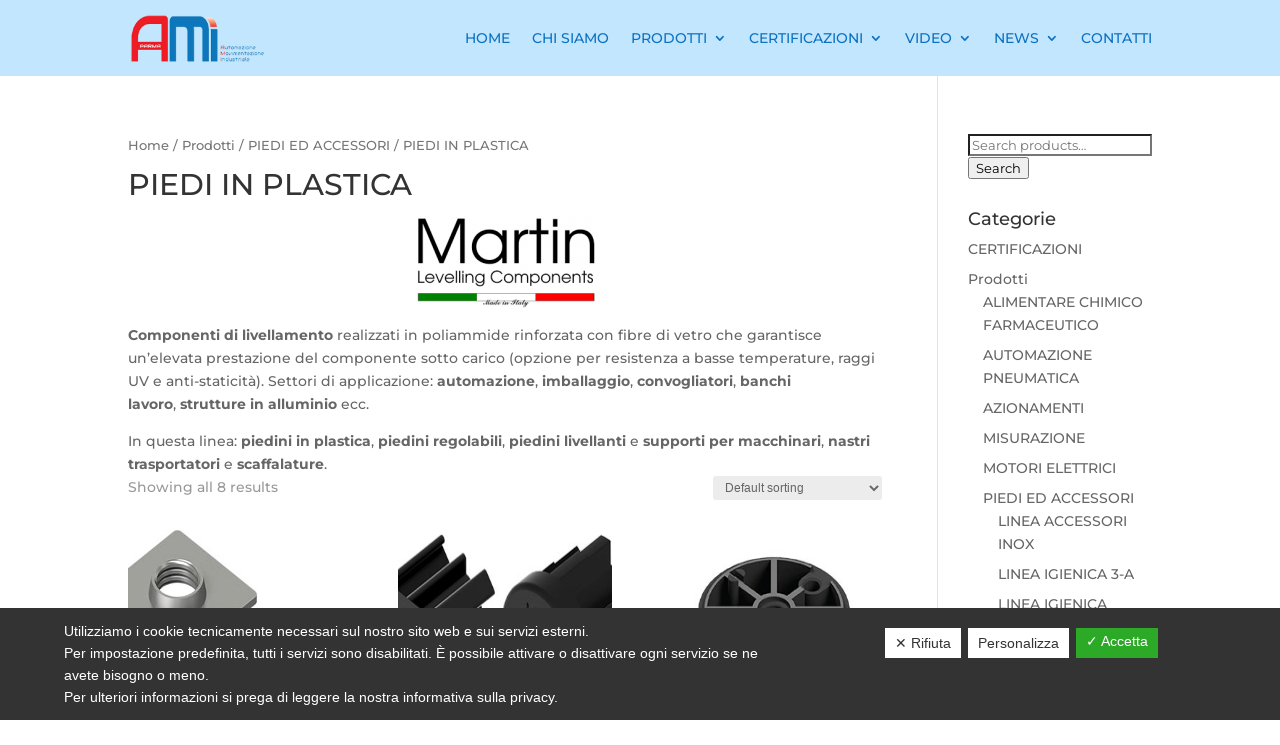

--- FILE ---
content_type: text/css
request_url: https://www.amitech.it/wp-content/et-cache/global/et-divi-customizer-global.min.css?ver=1767357290
body_size: 127
content:
.et-l--footer .et_mobile_nav_menu{display:none!important}.et-l--footer .et_pb_menu__menu{display:block!important}@media (max-width:980px){.et_pb_menu--style-left_aligned .et_pb_menu__wrap{justify-content:flex-start}}.woocommerce ul.products li.product a img{width:100%;height:230px!important;display:block;margin:0 0 1em;box-shadow:none}button.single_add_to_cart_button.button.alt{display:none}form.cart{display:none}h1.entry-title{font-size:30px}@media(max-width:980px){h1.entry-title{font-size:26px}}@media(max-width:767px){h1.entry-title{font-size:24px}}@media(max-width:576px){h1.entry-title{font-size:20px}}.grecaptcha-badge{visibility:hidden!important}.et-db #et-boc .et-l .et_pb_menu .et_pb_menu__search-input{border:0;width:100%;color:#fff;background:transparent}.et-db #et-boc .et-l .et_pb_wc_price .price{font-size:26px!important;display:none}